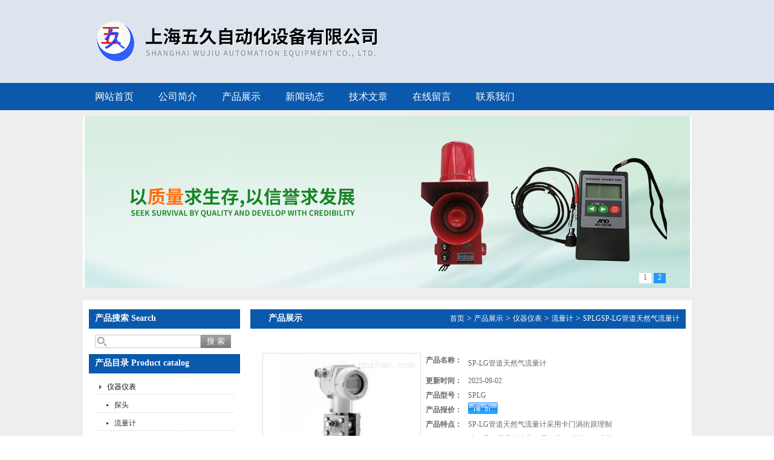

--- FILE ---
content_type: text/html; charset=utf-8
request_url: http://www.jsbyb.com/wujiu-Products-11465967/
body_size: 10601
content:
<!DOCTYPE html PUBLIC "-//W3C//DTD XHTML 1.0 Transitional//EN" "http://www.w3.org/TR/xhtml1/DTD/xhtml1-transitional.dtd">
<html xmlns="http://www.w3.org/1999/xhtml">
<head>
<meta http-equiv="Content-Type" content="text/html; charset=utf-8" />
<TITLE>SP-LG管道天然气流量计SPLG-上海五久自动化设备有限公司</TITLE>
<META NAME="Keywords" CONTENT="SP-LG管道天然气流量计">
<META NAME="Description" CONTENT="上海五久自动化设备有限公司所提供的SPLGSP-LG管道天然气流量计质量可靠、规格齐全,上海五久自动化设备有限公司不仅具有专业的技术水平,更有良好的售后服务和优质的解决方案,欢迎您来电咨询此产品具体参数及价格等详细信息！">
<link href="/skins/90053/css/css.css" rel="stylesheet" type="text/css" />
<script type="text/javascript" src="/skins/90053/js/jquery.pack.js"></script>
<script type="text/javascript" src="/skins/90053/js/jquery.SuperSlide.js"></script>
<script type="application/ld+json">
{
"@context": "https://ziyuan.baidu.com/contexts/cambrian.jsonld",
"@id": "http://www.jsbyb.com/wujiu-Products-11465967/",
"title": "SP-LG管道天然气流量计SPLG",
"pubDate": "2015-08-05T11:04:24",
"upDate": "2025-09-02T15:01:01"
    }</script>
<script type="text/javascript" src="/ajax/common.ashx"></script>
<script src="/ajax/NewPersonalStyle.Classes.SendMSG,NewPersonalStyle.ashx" type="text/javascript"></script>
<script type="text/javascript">
var viewNames = "";
var cookieArr = document.cookie.match(new RegExp("ViewNames" + "=[_0-9]*", "gi"));
if (cookieArr != null && cookieArr.length > 0) {
   var cookieVal = cookieArr[0].split("=");
    if (cookieVal[0] == "ViewNames") {
        viewNames = unescape(cookieVal[1]);
    }
}
if (viewNames == "") {
    var exp = new Date();
    exp.setTime(exp.getTime() + 7 * 24 * 60 * 60 * 1000);
    viewNames = new Date().valueOf() + "_" + Math.round(Math.random() * 1000 + 1000);
    document.cookie = "ViewNames" + "=" + escape(viewNames) + "; expires" + "=" + exp.toGMTString();
}
SendMSG.ToSaveViewLog("11465967", "ProductsInfo",viewNames, function() {});
</script>
<script language="javaScript" src="/js/JSChat.js"></script><script language="javaScript">function ChatBoxClickGXH() { DoChatBoxClickGXH('http://chat.hbzhan.com',94581) }</script><script>
(function(){
var bp = document.createElement('script');
var curProtocol = window.location.protocol.split(':')[0];
if (curProtocol === 'https') {
bp.src = 'https://zz.bdstatic.com/linksubmit/push.js';
}
else {
bp.src = 'http://push.zhanzhang.baidu.com/push.js';
}
var s = document.getElementsByTagName("script")[0];
s.parentNode.insertBefore(bp, s);
})();
</script>
</head>
<body>
<div id="header_zon">
   <div id="header">
     <div id="logo"><img src="/skins/90053/images/logo.png" width="552" height="137" /></div>
     <div id="top_right">
           <!--<img src="/skins/90053/images/a1.jpg" width="262" height="28" /><a href="/"><img src="/skins/90053/images/a2.jpg" width="55" height="28" /></a><a href="/contact.html"><img src="/skins/90053/images/a4.jpg" width="70" height="28" /></a><img src="/skins/90053/images/a5.jpg" width="452" height="109" />-->
     </div>
  </div>
</div>
<div id="nav_zon">
   <div class="nav">
       <ul>
          <li><a href="/">网站首页</a></li>
          <li><a href="/aboutus.html" rel="nofollow">公司简介</a></li>
          <li><a href="/products.html">产品展示</a></li>
          <li><a href="/news.html">新闻动态</a></li>
          <li><a href="/article.html">技术文章</a></li>
          <!--<li><a href="/down.html" rel="nofollow">资料下载</a></li>-->
          <li><a href="/order.html" rel="nofollow">在线留言</a></li>
         <!-- <li><a href="/anther1/" rel="nofollow">售后支持</a></li>-->
          <li><a href="/contact.html" rel="nofollow">联系我们</a></li>
        </ul>
    </div>
</div>
<script src="http://www.hbzhan.com/mystat.aspx?u=wujiu"></script>
<div id="bg">
<div id="banner"><div id="banner_Small">
    <div class="picBtnLeft">
      <!--数字按钮-->
      <div class="hd"><ul><li>1</li><li>2</li></ul></div>
      <div class="bd">
        <ul>
          <li><div class="pic"><a href="/"><img src="/skins/90053/images/b1.jpg"/></a></div></li>
          <li><div class="pic"><a href="/"><img src="/skins/90053/images/b2.jpg"/></a></div></li>
        </ul>
      </div>
    </div>
    <script type="text/javascript">jQuery("#banner_Small .picBtnLeft").slide({ mainCell:".bd ul",autoPlay:true });</script>
  </div></div>
<div id="content_zon">
<div id="content">
<div id="con_left">
<div id="left_top" >
    <div id="biaoti"><b>产品搜索 Search</b></div> 
    <div class="sousuo">
		 <form name="form1" method="post" action="/products.html" onsubmit="return checkform(form1)">
			<input name="" type="submit" class="ss_an"  value="搜 索"/> 
		   <input type="text" name="keyword"   class="ss_input" onfocus="if (value =='请输入搜索关键字'){value =''}" onblur="if (value =='')" value="" />
		 </form> 
		</div>
    </div>
<div id="clear"></div>
 <div id="left_top" style="margin-top:10px;">
    <div id="biaoti"><b>产品目录 Product catalog</b></div> 
    <div id="pro_nav"><!--产品目录-->
	     <ul id="pro_nav_lb" class="pro_nav">
		  
		   <li><a href="/wujiu-ParentList-335244/" title="仪器仪表"  target="_blank" class="dla">仪器仪表</a>
             <ul>
              					  
				<li><a href="/wujiu-SonList-1512240/" target="_blank" title="探头">探头</a></li>
				 					  
				<li><a href="/wujiu-SonList-1393620/" target="_blank" title="流量计">流量计</a></li>
				 					  
				<li><a href="/wujiu-SonList-1064047/" target="_blank" title="一氧化碳检测仪">一氧化碳检测仪</a></li>
				 					  
				<li><a href="/wujiu-SonList-1063969/" target="_blank" title="红外热成像仪">红外热成像仪</a></li>
				 					  
				<li><a href="/wujiu-SonList-1063742/" target="_blank" title="频谱分析仪">频谱分析仪</a></li>
				 					  
				<li><a href="/wujiu-SonList-1063736/" target="_blank" title="直流稳定电源">直流稳定电源</a></li>
				 					  
				<li><a href="/wujiu-SonList-1063215/" target="_blank" title="高斯计">高斯计</a></li>
				 					  
				<li><a href="/wujiu-SonList-1063206/" target="_blank" title="标准通用型磁通门计">标准通用型磁通门计</a></li>
				 					  
				<li><a href="/wujiu-SonList-1063084/" target="_blank" title="电流探头">电流探头</a></li>
				 					  
				<li><a href="/wujiu-SonList-1063081/" target="_blank" title="计数器">计数器</a></li>
				 					  
				<li><a href="/wujiu-SonList-1063051/" target="_blank" title="电阻测试仪">电阻测试仪</a></li>
				 					  
				<li><a href="/wujiu-SonList-1063022/" target="_blank" title="电桥">电桥</a></li>
				 					  
				<li><a href="/wujiu-SonList-1063007/" target="_blank" title="磁场处理电磁铁">磁场处理电磁铁</a></li>
				 					  
				<li><a href="/wujiu-SonList-1063004/" target="_blank" title="波形发生器">波形发生器</a></li>
				 					  
				<li><a href="/wujiu-SonList-1062989/" target="_blank" title="电磁波测试计">电磁波测试计</a></li>
				 					  
				<li><a href="/wujiu-SonList-1062966/" target="_blank" title="数控恒流源">数控恒流源</a></li>
				 					  
				<li><a href="/wujiu-SonList-1062911/" target="_blank" title="功率放大器">功率放大器</a></li>
				 					  
				<li><a href="/wujiu-SonList-1062905/" target="_blank" title="半导体管特性图示仪">半导体管特性图示仪</a></li>
				 					  
				<li><a href="/wujiu-SonList-1062885/" target="_blank" title="标准电池">标准电池</a></li>
				 					  
				<li><a href="/wujiu-SonList-1061316/" target="_blank" title="双填充柱进样器+双氢火焰检测器">双填充柱进样器+双氢火焰检测器</a></li>
				 					  
				<li><a href="/wujiu-SonList-1061288/" target="_blank" title="双填充柱进样器+热导检测器">双填充柱进样器+热导检测器</a></li>
				 					  
				<li><a href="/wujiu-SonList-1061265/" target="_blank" title="毛细管柱进样器+热导检测器">毛细管柱进样器+热导检测器</a></li>
				 					  
				<li><a href="/wujiu-SonList-1061258/" target="_blank" title="智能崩解仪">智能崩解仪</a></li>
				 					  
				<li><a href="/wujiu-SonList-1061232/" target="_blank" title="电表">电表</a></li>
				 					  
				<li><a href="/wujiu-SonList-1061221/" target="_blank" title="全自动部份收集器">全自动部份收集器</a></li>
				 					  
				<li><a href="/wujiu-SonList-1061213/" target="_blank" title="全自动试验支架">全自动试验支架</a></li>
				 					  
				<li><a href="/wujiu-SonList-1061199/" target="_blank" title="粉尘仪">粉尘仪</a></li>
				 					  
				<li><a href="/wujiu-SonList-1061188/" target="_blank" title="高功能数显测力仪">高功能数显测力仪</a></li>
				 					  
				<li><a href="/wujiu-SonList-1061172/" target="_blank" title="经济型数显测力仪">经济型数显测力仪</a></li>
				 					  
				<li><a href="/wujiu-SonList-1061170/" target="_blank" title="检测器">检测器</a></li>
				 					  
				<li><a href="/wujiu-SonList-1061159/" target="_blank" title="比色计">比色计</a></li>
				 					  
				<li><a href="/wujiu-SonList-1061021/" target="_blank" title="张力仪">张力仪</a></li>
				 					  
				<li><a href="/wujiu-SonList-1060983/" target="_blank" title="分流器">分流器</a></li>
				 					  
				<li><a href="/wujiu-SonList-1060977/" target="_blank" title="气候箱">气候箱</a></li>
				 					  
				<li><a href="/wujiu-SonList-1060972/" target="_blank" title="搅拌机">搅拌机</a></li>
				 					  
				<li><a href="/wujiu-SonList-1060887/" target="_blank" title="摇床">摇床</a></li>
				 					  
				<li><a href="/wujiu-SonList-1060886/" target="_blank" title="紫外分析仪">紫外分析仪</a></li>
				 					  
				<li><a href="/wujiu-SonList-1060778/" target="_blank" title="闪点和燃点试验器">闪点和燃点试验器</a></li>
				 					  
				<li><a href="/wujiu-SonList-1060775/" target="_blank" title="电位差计">电位差计</a></li>
				 					  
				<li><a href="/wujiu-SonList-1060645/" target="_blank" title="交/直流标准电阻箱">交/直流标准电阻箱</a></li>
				 					  
				<li><a href="/wujiu-SonList-1060575/" target="_blank" title="指针式直流检流计">指针式直流检流计</a></li>
				 					  
				<li><a href="/wujiu-SonList-1060489/" target="_blank" title="除湿机">除湿机</a></li>
				 					  
				<li><a href="/wujiu-SonList-1060409/" target="_blank" title="电流互感器">电流互感器</a></li>
				 					  
				<li><a href="/wujiu-SonList-1059923/" target="_blank" title="超声波清洗器">超声波清洗器</a></li>
				 					  
				<li><a href="/wujiu-SonList-1059898/" target="_blank" title="温度记录仪">温度记录仪</a></li>
				 					  
				<li><a href="/wujiu-SonList-1058208/" target="_blank" title="药物溶出仪">药物溶出仪</a></li>
				 					  
				<li><a href="/wujiu-SonList-1058202/" target="_blank" title="采样器">采样器</a></li>
				 					  
				<li><a href="/wujiu-SonList-1058186/" target="_blank" title="紫外可见分光光度计">紫外可见分光光度计</a></li>
				 					  
				<li><a href="/wujiu-SonList-1058175/" target="_blank" title="数显高速分散均质机">数显高速分散均质机</a></li>
				 					  
				<li><a href="/wujiu-SonList-1058150/" target="_blank" title="箱式电阻炉">箱式电阻炉</a></li>
				 					  
				<li><a href="/wujiu-SonList-1057332/" target="_blank" title="片剂脆碎度测定仪">片剂脆碎度测定仪</a></li>
				 					  
				<li><a href="/wujiu-SonList-1057293/" target="_blank" title="智能溶出试验仪">智能溶出试验仪</a></li>
				 					  
				<li><a href="/wujiu-SonList-1057287/" target="_blank" title="密度计">密度计</a></li>
				 					  
				<li><a href="/wujiu-SonList-1057245/" target="_blank" title="逻辑分析仪">逻辑分析仪</a></li>
				 					  
				<li><a href="/wujiu-SonList-1057230/" target="_blank" title="光度计">光度计</a></li>
				 					  
				<li><a href="/wujiu-SonList-1057218/" target="_blank" title="澄明度检测仪">澄明度检测仪</a></li>
				 					  
				<li><a href="/wujiu-SonList-1057217/" target="_blank" title="小型包衣机">小型包衣机</a></li>
				 					  
				<li><a href="/wujiu-SonList-1057157/" target="_blank" title="恒流泵">恒流泵</a></li>
				 					  
				<li><a href="/wujiu-SonList-1057144/" target="_blank" title="消毒箱">消毒箱</a></li>
				 					  
				<li><a href="/wujiu-SonList-1057097/" target="_blank" title="恒温恒湿箱">恒温恒湿箱</a></li>
				 					  
				<li><a href="/wujiu-SonList-1057092/" target="_blank" title="钳表">钳表</a></li>
				 					  
				<li><a href="/wujiu-SonList-1056991/" target="_blank" title="智能片剂硬度仪">智能片剂硬度仪</a></li>
				 					  
				<li><a href="/wujiu-SonList-1056986/" target="_blank" title="熔点仪">熔点仪</a></li>
				 					  
				<li><a href="/wujiu-SonList-1056980/" target="_blank" title="电磁阀">电磁阀</a></li>
				 					  
				<li><a href="/wujiu-SonList-1056974/" target="_blank" title="智能微粒检测仪">智能微粒检测仪</a></li>
				 					  
				<li><a href="/wujiu-SonList-1056890/" target="_blank" title="电子天平">电子天平</a></li>
				 					  
				<li><a href="/wujiu-SonList-1056827/" target="_blank" title="旋转蒸发器">旋转蒸发器</a></li>
				 					  
				<li><a href="/wujiu-SonList-1056824/" target="_blank" title="测定仪">测定仪</a></li>
				 					  
				<li><a href="/wujiu-SonList-1056763/" target="_blank" title="试验箱">试验箱</a></li>
				 					  
				<li><a href="/wujiu-SonList-1056715/" target="_blank" title="高灵敏度热导检测器">高灵敏度热导检测器</a></li>
				 					  
				<li><a href="/wujiu-SonList-1056685/" target="_blank" title="万用表">万用表</a></li>
				 					  
				<li><a href="/wujiu-SonList-1056684/" target="_blank" title="气相色谱仪">气相色谱仪</a></li>
				 					  
				<li><a href="/wujiu-SonList-1056671/" target="_blank" title="氮磷检测器">氮磷检测器</a></li>
				 					  
				<li><a href="/wujiu-SonList-1056669/" target="_blank" title="油压缓冲器">油压缓冲器</a></li>
				 					  
				<li><a href="/wujiu-SonList-1056668/" target="_blank" title="电弧发生器">电弧发生器</a></li>
				 					  
				<li><a href="/wujiu-SonList-1056624/" target="_blank" title="荧光分光光度计">荧光分光光度计</a></li>
				 					  
				<li><a href="/wujiu-SonList-1056583/" target="_blank" title="信号分析仪">信号分析仪</a></li>
				 					  
				<li><a href="/wujiu-SonList-1056580/" target="_blank" title="看谱镜">看谱镜</a></li>
				 					  
				<li><a href="/wujiu-SonList-1056565/" target="_blank" title="气体检测仪">气体检测仪</a></li>
				 					  
				<li><a href="/wujiu-SonList-1056531/" target="_blank" title="信号发生器">信号发生器</a></li>
				 					  
				<li><a href="/wujiu-SonList-1056529/" target="_blank" title="功率计">功率计</a></li>
				 					  
				<li><a href="/wujiu-SonList-1056481/" target="_blank" title="压力表">压力表</a></li>
				 					  
				<li><a href="/wujiu-SonList-1056478/" target="_blank" title="普朗克常数">普朗克常数</a></li>
				 					  
				<li><a href="/wujiu-SonList-1056371/" target="_blank" title="搅拌器">搅拌器</a></li>
				 					  
				<li><a href="/wujiu-SonList-1056350/" target="_blank" title="扭矩仪">扭矩仪</a></li>
				 					  
				<li><a href="/wujiu-SonList-1056213/" target="_blank" title="铝盒">铝盒</a></li>
				 					  
				<li><a href="/wujiu-SonList-1056154/" target="_blank" title="可见分光光度计">可见分光光度计</a></li>
				 					  
				<li><a href="/wujiu-SonList-1056151/" target="_blank" title="电力测试仪">电力测试仪</a></li>
				 					  
				<li><a href="/wujiu-SonList-1056135/" target="_blank" title="自动液相色谱分离层析仪">自动液相色谱分离层析仪</a></li>
				 					  
				<li><a href="/wujiu-SonList-1056106/" target="_blank" title="有源探头">有源探头</a></li>
				 					  
				<li><a href="/wujiu-SonList-1056098/" target="_blank" title="差分探头">差分探头</a></li>
				 					  
				<li><a href="/wujiu-SonList-1056094/" target="_blank" title="无源电压探头">无源电压探头</a></li>
				 					  
				<li><a href="/wujiu-SonList-1055935/" target="_blank" title="热电阻模拟器">热电阻模拟器</a></li>
				 					  
				<li><a href="/wujiu-SonList-1055841/" target="_blank" title="风淋室">风淋室</a></li>
				 					  
				<li><a href="/wujiu-SonList-1055749/" target="_blank" title="函数信号发生器">函数信号发生器</a></li>
				 					  
				<li><a href="/wujiu-SonList-1055704/" target="_blank" title="数显推拉计">数显推拉计</a></li>
				 					  
				<li><a href="/wujiu-SonList-1019871/" target="_blank" title="毫伏表">毫伏表</a></li>
				 					  
				<li><a href="/wujiu-SonList-1019870/" target="_blank" title="数字微欧计">数字微欧计</a></li>
				 					  
				<li><a href="/wujiu-SonList-1019872/" target="_blank" title="交直流钩表">交直流钩表</a></li>
				 					  
				<li><a href="/wujiu-SonList-1019868/" target="_blank" title="直流电阻箱">直流电阻箱</a></li>
				 					  
				<li><a href="/wujiu-SonList-1019867/" target="_blank" title="水分测定仪">水分测定仪</a></li>
				 					  
				<li><a href="/wujiu-SonList-1019866/" target="_blank" title="双层玻璃反应器">双层玻璃反应器</a></li>
				 					  
				<li><a href="/wujiu-SonList-1019865/" target="_blank" title="溶出度测试仪">溶出度测试仪</a></li>
				 					  
				<li><a href="/wujiu-SonList-942443/" target="_blank" title="声级计/噪音计">声级计/噪音计</a></li>
				 					  
				<li><a href="/wujiu-SonList-942425/" target="_blank" title="超声波探伤仪">超声波探伤仪</a></li>
				 					  
				<li><a href="/wujiu-SonList-942416/" target="_blank" title="转速表/频闪仪">转速表/频闪仪</a></li>
				 					  
				<li><a href="/wujiu-SonList-942405/" target="_blank" title="粘度计">粘度计</a></li>
				 					  
				<li><a href="/wujiu-SonList-942390/" target="_blank" title="分析天平">分析天平</a></li>
				 					  
				<li><a href="/wujiu-SonList-818184/" target="_blank" title="粗糙度仪">粗糙度仪</a></li>
				 					  
				<li><a href="/wujiu-SonList-793426/" target="_blank" title="风速仪表计|风温|风量|叶轮|热敏">风速仪表计|风温|风量|叶轮|热敏</a></li>
				 					  
				<li><a href="/wujiu-SonList-758429/" target="_blank" title="示波器">示波器</a></li>
				 					  
				<li><a href="/wujiu-SonList-758428/" target="_blank" title="里氏硬度计/邵氏硬度计/洛氏硬度计">里氏硬度计/邵氏硬度计/洛氏硬度计</a></li>
				 					  
				<li><a href="/wujiu-SonList-758427/" target="_blank" title="温度表">温度表</a></li>
				 					  
				<li><a href="/wujiu-SonList-758426/" target="_blank" title="红外线测温仪">红外线测温仪</a></li>
				 					  
				<li><a href="/wujiu-SonList-758425/" target="_blank" title="测厚仪">测厚仪</a></li>
				 					  
				<li><a href="/wujiu-SonList-421958/" target="_blank" title="测振仪">测振仪</a></li>
				 					  
				<li><a href="/wujiu-SonList-1019877/" target="_blank" title="金属探测器">金属探测器</a></li>
				 	
			 </ul>
		   </li> 
		   	  
            <li><a href="/products.html" target="_blank" class="dla">更多分类</a>   </li> 
		</ul>
		</div>
    </div>    
    <div id="left_top">
    <div id="biaoti"><b>相关新闻 News</b></div> 
    <div id="pro_nav"><!--产品目录-->
	     <ul id="pro_nav_lb" class="pro_nav">	     
	     <li><a href="/wujiu-News-640196/" title="高温耐磨热电偶在玻璃制造过程中的应用"  class="wc">高温耐磨热电偶在玻璃制造过程中的应用</a><span>2025-11-26</span></li><li><a href="/wujiu-News-639091/" title="微细铠装热电偶的结构组成及其作用"  class="wc">微细铠装热电偶的结构组成及其作用</a><span>2025-10-29</span></li><li><a href="/wujiu-News-638133/" title="皮带打滑开关能够及时捕捉皮带微小的打滑变化"  class="wc">皮带打滑开关能够及时捕捉皮带微小的打滑变化</a><span>2025-09-26</span></li><li><a href="/wujiu-News-633015/" title="直流电阻箱能够提供高精度的电阻值"  class="wc">直流电阻箱能够提供高精度的电阻值</a><span>2025-05-25</span></li><li><a href="/wujiu-News-631644/" title="直流电位差计在物理和电子科学研究中的作用"  class="wc">直流电位差计在物理和电子科学研究中的作用</a><span>2025-04-26</span></li>
		</ul>
		</div>
    </div>
  </div>
  <div id="con_right">
    <div class="about">
      <div id="biaoti" style="padding-left:30px;"><b style="float:left;">产品展示</b><div class="mianbao"><a href="/">首页</a> > <a href="/products.html">产品展示</a> > <a href="/wujiu-ParentList-335244/" >仪器仪表</a> > <a href="/wujiu-SonList-1393620/">流量计</a> > <a href="#">
     SPLGSP-LG管道天然气流量计</a>
        </div></div>
      <div class="about_con1">
        <div class="wz1"> 
			 <div id="pro_zs_box">
			 <div class="ny_main_box02">
			<!--产品展示start-->
             <div class="prodetail_box">
                  <div class="prodetail_img">
				      <p><img  src="http://img66.hbzhan.com/gxhpic_ec1a542a11/6f537ace7514cef6d46e7fe0fa7d0527ee87b799bd6b8b20b531c04249210ebbeeb9794f1e163bdc.jpg" width="250" style="border:1px solid #ddd; padding:5px;" /></p>
					  <p style="text-align:center; margin:0px; margin-top:10px;">
					  <img border=0 src="/skins/90053/images/big.jpg" width=16 height=16 align="absmiddle">
					  <a href="http://img66.hbzhan.com/gxhpic_ec1a542a11/6f537ace7514cef6d46e7fe0fa7d0527ee87b799bd6b8b20b531c04249210ebbeeb9794f1e163bdc.jpg" target="_blank"> 点击放大</a></p>
				  </div>
                  <div class="pro_text01">
                     <p><b>产品名称：</b><h1>SP-LG管道天然气流量计</h1></p>	
                     <p><b>更新时间：</b><span>2025-09-02</span></p>
				     <p><b>产品型号：</b><span>SPLG</span></p>					                     
					 <p><b>产品报价：</b><span><a href="#MSGTable"><img src="/skins/90053/images/adie_14.gif" align="absmiddle" /></a></span></p>
					 <p><b>产品特点：</b><span>SP-LG管道天然气流量计采用卡门涡街原理制造，具有测量精度高、量程宽、功耗低、安装方便、操作简单、压力损失小等优点，可测量工况体积流量或标准体积流量（一体化智能温度、压力补偿），根据用户需要，可附带脉冲或4～20mADC电流输出功能。是目前比较理想的天然气计量仪表。</span></p>
				  </div>
				  <div id="clear"></div>
             </div>
		     <!--产品展示start-->	 
			 <div id="pro_xxnr_box">
                <h2 class="bt"><strong>SPLGSP-LG管道天然气流量计</strong>的详细资料：</h2>
                <div class="xxbrbox"><p>&nbsp;</p><p><span style="font-size:14.1176px"><strong>SP-LG管道天然气流量计</strong>特点：</span></p><p><span style="font-size:14.1176px"><strong>SP-LG管道天然气流量计</strong></span>是专为测量<strong>管道天然气</strong>而设计的一款气体流量计并与多参数差压变送器（或差压变送器、温度变送器及压力变送器）配套组成的高量程比差压流量装置，可测量气体、蒸汽、液体及天然气的流量，<strong>孔板流量计</strong>广泛应用于石油、化工、冶金、电力、供热、供水等领域的过程控制和测量。<br /><strong></strong><strong>适用范围</strong><br />1.公称直径： 15 mm &le;DN&le;1200mm<br />2.公称压力：PN&le;10MPa<br />3.工作温度：－50℃&le;t&le;550℃<br />4.量程比：1:10，<span style="font-size:12px">1:15</span><br />5.精度：0.5级，1级<br /><strong>产品选型</strong></p><table border="1" cellpadding="1" cellspacing="1" style="-webkit-text-stroke-width:0px; font-family:verdana; font-size:12px; letter-spacing:normal; margin:0px; padding-bottom:0px; padding-left:0px; padding-right:0px; padding-top:0px; text-indent:0px; text-transform:none; widows:1; width:100%; word-spacing:0px"><tbody><tr><td><p>型号</p></td><td colspan="10"><p>说 明</p></td></tr><tr><td>&nbsp;SP-LG</td><td colspan="10">节流装置（孔板流量计）</td></tr><tr><td>&nbsp;</td><td>代号</td><td colspan="9"><p>按其结构特征的两大基本分类</p></td></tr><tr><td>&nbsp;</td><td>K</td><td colspan="9"><p>孔板</p></td></tr><tr><td>&nbsp;</td><td>P</td><td colspan="9"><p>喷嘴等</p></td></tr><tr><td colspan="2">&nbsp;</td><td><p>代号</p></td><td colspan="8"><p>公称压力（105Pa）</p></td></tr><tr><td colspan="2">&nbsp;</td><td><p>2.5</p></td><td colspan="8"><p>2.5</p></td></tr><tr><td colspan="2">&nbsp;</td><td><p>10</p></td><td colspan="8"><p>10</p></td></tr><tr><td colspan="2">&nbsp;</td><td><p>16</p></td><td colspan="8"><p>16</p></td></tr><tr><td colspan="2">&nbsp;</td><td><p>25</p></td><td colspan="8"><p>25</p></td></tr><tr><td colspan="2">&nbsp;</td><td><p>64</p></td><td colspan="8"><p>64</p></td></tr><tr><td colspan="2">&nbsp;</td><td><p>100</p></td><td colspan="8"><p>100</p></td></tr><tr><td colspan="2">&nbsp;</td><td><p>200</p></td><td colspan="8"><p>200</p></td></tr><tr><td colspan="3">&nbsp;</td><td><p>代号</p></td><td colspan="7"><p>口径(mm)</p></td></tr><tr><td colspan="3">&nbsp;</td><td>15～1200</td><td colspan="7"><p>15～1200mm</p></td></tr><tr><td colspan="4">&nbsp;</td><td><p>代号</p></td><td colspan="6"><p>按其结构形式细分</p></td></tr><tr><td colspan="4">&nbsp;</td><td><p>H</p></td><td colspan="6"><p>标准孔板(环室)</p></td></tr><tr><td colspan="4">&nbsp;</td><td><p>Y</p></td><td colspan="6"><p>标准孔板(法兰)</p></td></tr><tr><td colspan="4">&nbsp;</td><td><p>K</p></td><td colspan="6"><p>标准孔板(钻孔)</p></td></tr><tr><td colspan="4">&nbsp;</td><td><p>I</p></td><td colspan="6"><p>ISA 1932喷嘴</p></td></tr><tr><td colspan="4">&nbsp;</td><td><p>L</p></td><td colspan="6"><p>长径喷嘴</p></td></tr><tr><td colspan="4">&nbsp;</td><td><p>W</p></td><td colspan="6"><p>文丘利喷嘴</p></td></tr><tr><td colspan="4">&nbsp;</td><td><p>G</p></td><td colspan="6"><p>经典文丘利管</p></td></tr><tr><td colspan="4">&nbsp;</td><td><p>S</p></td><td colspan="6"><p>双重孔板</p></td></tr><tr><td colspan="4">&nbsp;</td><td><p>Q</p></td><td colspan="6"><p>圆缺孔板</p></td></tr><tr><td colspan="4">&nbsp;</td><td><p>Z</p></td><td colspan="6"><p>锥形入口孔板</p></td></tr><tr><td colspan="4">&nbsp;</td><td><p>R</p></td><td colspan="6"><p>1/4圆孔板</p></td></tr><tr><td colspan="4">&nbsp;</td><td><p>P</p></td><td colspan="6"><p>偏心孔板</p></td></tr><tr><td colspan="4">&nbsp;</td><td><p>N</p></td><td colspan="6"><p>整体(内藏)孔板</p></td></tr><tr><td colspan="4">&nbsp;</td><td><p>X</p></td><td colspan="6"><p>楔形孔板</p></td></tr><tr><td colspan="4">&nbsp;</td><td><p>T</p></td><td colspan="6"><p>不在上述之列的特殊节流装置</p></td></tr><tr><td colspan="5">&nbsp;</td><td><p>代号</p></td><td colspan="5"><p>介质</p></td></tr><tr><td colspan="5">&nbsp;</td><td><p>1</p></td><td colspan="5"><p>液体</p></td></tr><tr><td colspan="5">&nbsp;</td><td><p>2</p></td><td colspan="5"><p>气体</p></td></tr><tr><td colspan="5">&nbsp;</td><td><p>3</p></td><td colspan="5"><p>蒸汽</p></td></tr><tr><td colspan="5">&nbsp;</td><td><p>4</p></td><td colspan="5"><p>高温液体</p></td></tr><tr><td colspan="6">&nbsp;</td><td><p>代号</p></td><td colspan="4"><p>补偿形式</p></td></tr><tr><td colspan="6">&nbsp;</td><td><p>N</p></td><td colspan="4"><p>不带压力、温度补偿</p></td></tr><tr><td colspan="6">&nbsp;</td><td><p>P</p></td><td colspan="4"><p>带压力补偿输出</p></td></tr><tr><td colspan="6">&nbsp;</td><td><p>T</p></td><td colspan="4"><p>带温度补偿输出</p></td></tr><tr><td colspan="6">&nbsp;</td><td><p>Q</p></td><td colspan="4"><p>带压力、温度补偿输出</p></td></tr><tr><td colspan="7">&nbsp;</td><td><p>代号</p></td><td colspan="3"><p>变送器差压量程范围</p></td></tr><tr><td colspan="7">&nbsp;</td><td><p>0</p></td><td colspan="3"><p>微差压量程</p></td></tr><tr><td colspan="7">&nbsp;</td><td><p>1</p></td><td colspan="3"><p>低差压量程</p></td></tr><tr><td colspan="7">&nbsp;</td><td><p>2</p></td><td colspan="3"><p>中差压量程</p></td></tr><tr><td colspan="7">&nbsp;</td><td><p>3</p></td><td colspan="3"><p>高差压量程</p></td></tr><tr><td colspan="8">&nbsp;</td><td><p>代号</p></td><td colspan="2"><p>是否带现场显示</p></td></tr><tr><td colspan="8">&nbsp;</td><td><p>W</p></td><td colspan="2"><p>节流装置传感器</p></td></tr><tr><td colspan="8">&nbsp;</td><td><p>X</p></td><td colspan="2"><p>智能节流装置（流量计）</p></td></tr></tbody></table><p><img src="https://img76.hbzhan.com/gxhpic_ec1a542a11/bb33f2c9b6dc3b8547e9e0aa9004070d6f98fb80ac1ffad770e3cf938e18a3d9b2773618f70721f5.jpg" /></p></p></div>
              </div>  
            <table width="100%"  border="0" align="center" cellpadding="0" cellspacing="0" id="MSGTable">
                <tr>
                  <td height="23" bgcolor="#EBEBEB">　如果你对<b>SPLGSP-LG管道天然气流量计</b>感兴趣，想了解更详细的产品信息，填写下表直接与厂家联系：</td>
                </tr>
              </table>
            <br />
            <link rel="stylesheet" type="text/css" href="/css/MessageBoard_style.css">
<script language="javascript" src="/skins/Scripts/order.js?v=20210318" type="text/javascript"></script>
<a name="order" id="order"></a>
<div class="ly_msg" id="ly_msg">
<form method="post" name="form2" id="form2">
	<h3>留言框  </h3>
	<ul>
		<li>
			<h4 class="xh">产品：</h4>
			<div class="msg_ipt1"><input class="textborder" size="30" name="Product" id="Product" value="SP-LG管道天然气流量计"  placeholder="请输入产品名称" /></div>
		</li>
		<li>
			<h4>您的单位：</h4>
			<div class="msg_ipt12"><input class="textborder" size="42" name="department" id="department"  placeholder="请输入您的单位名称" /></div>
		</li>
		<li>
			<h4 class="xh">您的姓名：</h4>
			<div class="msg_ipt1"><input class="textborder" size="16" name="yourname" id="yourname"  placeholder="请输入您的姓名"/></div>
		</li>
		<li>
			<h4 class="xh">联系电话：</h4>
			<div class="msg_ipt1"><input class="textborder" size="30" name="phone" id="phone"  placeholder="请输入您的联系电话"/></div>
		</li>
		<li>
			<h4>常用邮箱：</h4>
			<div class="msg_ipt12"><input class="textborder" size="30" name="email" id="email" placeholder="请输入您的常用邮箱"/></div>
		</li>
        <li>
			<h4>省份：</h4>
			<div class="msg_ipt12"><select id="selPvc" class="msg_option">
							<option value="0" selected="selected">请选择您所在的省份</option>
			 <option value="1">安徽</option> <option value="2">北京</option> <option value="3">福建</option> <option value="4">甘肃</option> <option value="5">广东</option> <option value="6">广西</option> <option value="7">贵州</option> <option value="8">海南</option> <option value="9">河北</option> <option value="10">河南</option> <option value="11">黑龙江</option> <option value="12">湖北</option> <option value="13">湖南</option> <option value="14">吉林</option> <option value="15">江苏</option> <option value="16">江西</option> <option value="17">辽宁</option> <option value="18">内蒙古</option> <option value="19">宁夏</option> <option value="20">青海</option> <option value="21">山东</option> <option value="22">山西</option> <option value="23">陕西</option> <option value="24">上海</option> <option value="25">四川</option> <option value="26">天津</option> <option value="27">新疆</option> <option value="28">西藏</option> <option value="29">云南</option> <option value="30">浙江</option> <option value="31">重庆</option> <option value="32">香港</option> <option value="33">澳门</option> <option value="34">中国台湾</option> <option value="35">国外</option>	
                             </select></div>
		</li>
		<li>
			<h4>详细地址：</h4>
			<div class="msg_ipt12"><input class="textborder" size="50" name="addr" id="addr" placeholder="请输入您的详细地址"/></div>
		</li>
		
        <li>
			<h4>补充说明：</h4>
			<div class="msg_ipt12 msg_ipt0"><textarea class="areatext" style="width:100%;" name="message" rows="8" cols="65" id="message"  placeholder="请输入您的任何要求、意见或建议"></textarea></div>
		</li>
		<li>
			<h4 class="xh">验证码：</h4>
			<div class="msg_ipt2">
            	<div class="c_yzm">
                    <input class="textborder" size="4" name="Vnum" id="Vnum"/>
                    <a href="javascript:void(0);" class="yzm_img"><img src="/Image.aspx" title="点击刷新验证码" onclick="this.src='/image.aspx?'+ Math.random();"  width="90" height="34" /></a>
                </div>
                <span>请输入计算结果（填写阿拉伯数字），如：三加四=7</span>
            </div>
		</li>
		<li>
			<h4></h4>
			<div class="msg_btn"><input type="button" onclick="return Validate();" value="提 交" name="ok"  class="msg_btn1"/><input type="reset" value="重 填" name="no" /></div>
		</li>
	</ul>	
    <input name="PvcKey" id="PvcHid" type="hidden" value="" />
</form>
</div>

             <div class="inside_newsthree">
		  <p id="newsprev">上一篇：<b class="newsprev"><a href="/wujiu-Products-11465912/">SPLGSP-LG天然气流量计</a></b></p>
		  <p id="newsnext">下一篇：<b class="newsnext"><a href="/wujiu-Products-11466018/">SPLGSP-LG混合天然气流量计</a></b></p>
	</div>
			 <div id="clear"></div>	
		  </div>
			<div id="clear"	></div>				
	    </div>
			<div id="clear"	></div>				
         </div>
      </div>
    </div>
 </div>
</div>
</div>
<div id="clear"></div>
<div id="footer_zon">
  <div id="footer">
	上海五久自动化设备有限公司 版权所有 <a href="http://beian.miit.gov.cn/" target="_blank" rel="nofollow">沪ICP备12019307号-2</a>  <a href="http://www.hbzhan.com/login" target="_blank" rel="nofollow">管理登陆</a> <br />
地址：上海市嘉定区江桥张掖路355号6号楼技术支持：<A href="http://www.hbzhan.com" target="_blank" rel="nofollow">环保在线</A>  <A href="/sitemap.xml" target="_blank">GoogleSitemap</A>  <a href="/skins/90053/images/yyzz1.jpg" rel="nofollow">工商亮照</a></div>
</div>
<!--<center><a href="http://218.242.124.22:8081/businessCheck/verifKey.do?showType=extShow&serial=9031000020160519145220000000823665-SAIC_SHOW_310000-E85613CB990341A1B905DF60FF677D2A538&signData=MEUCIQDaixXiJc6cYHoAqViUK+VscVI5p4R30KXdI1zdHam0yAIgR7NjxFs8nTVj6z4DKEltMzEbr/iXQt2v0sw0Asx/OBw=
">
    <map name="MapMap">
      <area shape="rect" coords="80,5,103,25" href="#"onclick="closetable();" title="关闭" />
    </map>
<img src="/skins/90053/images/gswj.png" /></a></center>-->

<div align="center" style="width:990px; margin:10px auto;">
<a href="http://wap.scjgj.sh.gov.cn/businessCheck/verifKey.do?showType=extShow&serial=9031000020160519145220000000823665-SAIC_SHOW_310000-E85613CB990341A1B905DF60FF677D2A538&signData=MEUCIQDaixXiJc6cYHoAqViUK+VscVI5p4R30KXdI1zdHam0yAIgR7NjxFs8nTVj6z4DKEltMzEbr/iXQt2v0sw0Asx/OBw=" rel="nofollow" target="_blank"><img src="/skins/90053/images/dzzz.png" width="60"></a>
<span style="margin-left:20px; margin-bottom:10px;"><a href="http://218.242.124.22:8081/businessCheck/verifKey.do?showType=extShow&serial=9031000020160519145220000000823665-SAIC_SHOW_310000-E85613CB990341A1B905DF60FF677D2A538&signData=MEUCIQDaixXiJc6cYHoAqViUK+VscVI5p4R30KXdI1zdHam0yAIgR7NjxFs8nTVj6z4DKEltMzEbr/iXQt2v0sw0Asx/OBw=
">
    <map name="MapMap">
      <area shape="rect" coords="80,5,103,25" href="#"onclick="closetable();" title="关闭" />
    </map>
<img src="/skins/90053/images/gswj.png" /></a></span>
</div>

<center>
<div style="width:300px;margin:0 auto; padding:20px 0;">
		 		<a target="_blank" href="http://www.beian.gov.cn/portal/registerSystemInfo?recordcode=31011402002799" style="display:inline-block;text-decoration:none;height:20px;line-height:20px;"><img src="/skins/90053/images/beian.png" style="float:left;"/><p style="float:left;height:20px;line-height:20px;margin: 0px 0px 0px 5px; color:#939393;">沪公网安备 31011402002799号</p></a>
  </div>
</center>


<!-- 代码 开始 -->
<div id="gxhxwtmobile" style="display:none;">13601713396</div> 
<div id="rightArrow" style="display:none;"><a href="javascript:;" title="在线客户"></a></div>
<div id="gxhxwtmobile" style="display:none;">13601713396</div>
<div id="floatDivBoxs" style="display:none;">
	<div class="floatDtt">在线客服</div>
    <div class="floatShadow">
        <ul class="floatDqq">
            <li style="padding-left:0px;"><a target="_blank" href="tencent://message/?uin=2362692810&Site=www.jsbyb.com&Menu=yes"><img src="/skins/90053/Images/qq_qq.png" align="absmiddle">&nbsp;&nbsp;在线客服</a></li>
        </ul>
        <div class="floatDtxt">电话</div>
        <div class="floatDtel">021-69017280</div>
    </div>
    <div class="floatDbg"></div>
</div>
<!-- 代码 结束 -->
<script type="text/javascript" src="/skins/90053/js/pt_js.js"></script>
<script type="text/javascript" src="/skins/90053/js/pf.js"></script>
</div>

 <script type='text/javascript' src='/js/VideoIfrmeReload.js?v=001'></script>
  
</html></body>